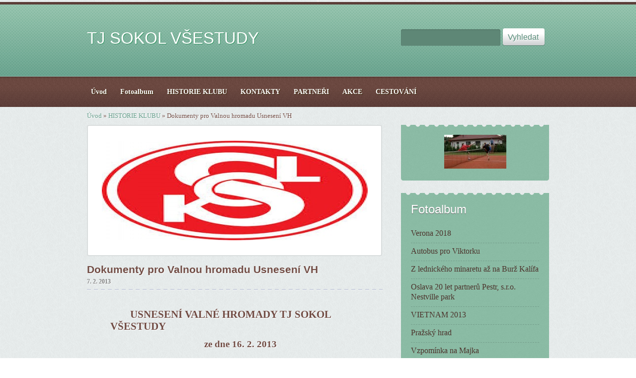

--- FILE ---
content_type: text/html; charset=UTF-8
request_url: https://www.tjsokolvsestudy.cz/clanky/historie-klubu/dokumenty-pro-valnou-hromadu-usneseni-vh.html
body_size: 5167
content:
<?xml version="1.0" encoding="utf-8"?>
<!DOCTYPE html PUBLIC "-//W3C//DTD XHTML 1.0 Transitional//EN" "http://www.w3.org/TR/xhtml1/DTD/xhtml1-transitional.dtd">
<html lang="cs" xml:lang="cs" xmlns="http://www.w3.org/1999/xhtml" >

      <head>

        <meta http-equiv="content-type" content="text/html; charset=utf-8" />
        <meta name="description" content="Oficiální stránky tělovýchovné jednoty" />
        <meta name="keywords" content="" />
        <meta name="robots" content="all,follow" />
        <meta name="author" content="www.tjsokolvsestudy.cz" />
        <meta name="viewport" content="width=device-width, initial-scale=1.0">
        
        <title>
            TJ SOKOL VŠESTUDY - HISTORIE KLUBU - Dokumenty pro Valnou hromadu Usnesení VH
        </title>
        <link rel="stylesheet" href="https://s3a.estranky.cz/css/uig.css" type="text/css" />
               					<link rel="stylesheet" href="/style.1656676213.1.css" type="text/css" />
<link rel="stylesheet" href="//code.jquery.com/ui/1.12.1/themes/base/jquery-ui.css">
<script src="//code.jquery.com/jquery-1.12.4.js"></script>
<script src="//code.jquery.com/ui/1.12.1/jquery-ui.js"></script>
<script type="text/javascript" src="https://s3c.estranky.cz/js/ui.js?nc=1" id="index_script" ></script>
			<script type="text/javascript">
				dataLayer = [{
					'subscription': 'true',
				}];
			</script>
			
    </head>
    <body class="">
        <!-- Wrapping the whole page, may have fixed or fluid width -->
        <div id="whole-page">

            

            <!-- Because of the matter of accessibility (text browsers,
            voice readers) we include a link leading to the page content and
            navigation } you'll probably want to hide them using display: none
            in your stylesheet -->

            <a href="#articles" class="accessibility-links">Jdi na obsah</a>
            <a href="#navigation" class="accessibility-links">Jdi na menu</a>

            <!-- We'll fill the document using horizontal rules thus separating
            the logical chunks of the document apart -->
            <hr />

            
            
			<!-- block for skyscraper and rectangle  -->
            <div id="sticky-box">
                <div id="sky-scraper-block">
                    
                    
                </div>
            </div>
            <!-- block for skyscraper and rectangle  -->

            <!-- Wrapping the document's visible part -->
            <div id="document">
                <div id="in-document">
                    
                    <!-- Hamburger icon -->
                    <button type="button" class="menu-toggle" onclick="menuToggle()" id="menu-toggle">
                    	<span></span>
                    	<span></span>
                    	<span></span>
                    </button>
                    
                    <!-- header -->
  <div id="header">
     <div class="inner_frame">
        <!-- This construction allows easy image replacement -->
        <h1 class="head-left">
  <a href="https://www.tjsokolvsestudy.cz/" title="TJ SOKOL VŠESTUDY" >TJ SOKOL VŠESTUDY</a>
  <span title="TJ SOKOL VŠESTUDY">
  </span>
</h1>
        <div id="header-decoration" class="decoration">
        </div>
     </div>
  </div>
<!-- /header -->


                    <!-- Possible clearing elements (more through the document) -->
                    <div id="clear1" class="clear">
                        &nbsp;
                    </div>
                    <hr />

                    <!-- body of the page --> 

                    <!-- Such navigation allows both horizontal and vertical rendering -->
<div id="navigation">
    <div class="inner_frame">
        <h2>Menu
            <span id="nav-decoration" class="decoration"></span>
        </h2>
        <nav>
            <menu class="menu-type-standard">
                <li class="">
  <a href="/"><span>Úvod</span></a>
     
</li><li class="">
  <a href="/fotoalbum/"><span>Fotoalbum</span></a>
     
</li><li class="">
  <a href="/clanky/historie-klubu/"><span>HISTORIE KLUBU</span></a>
     
</li><li class="">
  <a href="/clanky/kontakty/"><span>KONTAKTY</span></a>
     
</li><li class="">
  <a href="/clanky/partneri/"><span>PARTNEŘI</span></a>
     
</li><li class="">
  <a href="/clanky/akce/"><span>AKCE</span></a>
     
</li><li class="">
  <a href="/clanky/cestovani/"><span>CESTOVÁNÍ</span></a>
     
</li>
            </menu>
        </nav>
        <div id="clear6" class="clear">
          &nbsp;
        </div>
    </div>
</div>
<!-- menu ending -->


                    <div id="body">


                        <!-- Breadcrumb navigation -->
<div id="breadcrumb-nav">
  <a href="/">Úvod</a> &raquo; <a href="/clanky/historie-klubu/">HISTORIE KLUBU</a> &raquo; <span>Dokumenty pro Valnou hromadu Usnesení VH</span>
</div>
<hr />



                        <div id="nav-column">

                            <div id="clear2" class="clear">
                                &nbsp;
                            </div>
                            <hr />
                            
                            <!-- main page content -->

                            <div id="content">
    
                                <div id="logo-in-content">
                                </div>
    
                                <!-- Article -->
  <div class="article">
    <!-- With headline can be done anything (i.e. image replacement) -->
<h2>
  <span class="span-a-title">Dokumenty pro Valnou hromadu Usnesení VH</span>
  <span class="decoration" title="Dokumenty pro Valnou hromadu Usnesení VH">
  </span></h2>

    <!--\ u_c_a_message \-->
    
    <!-- Text of the article -->
    <div class="first">
  <strong class="date">
    7. 2. 2013</strong>
</div>

    <div class="editor-area">
  <p>&nbsp;</p>
<div style="margin: 0cm 0cm 10pt 35.4pt"><b><span style="line-height: 115%; font-size: 16pt">&nbsp;&nbsp;&nbsp;&nbsp;&nbsp;&nbsp;&nbsp; USNESENÍ VALNÉ HROMADY TJ SOKOL VŠESTUDY </span></b></div>
<div style="text-indent: 35.4pt; margin: 0cm 0cm 10pt 141.6pt"><b><span style="line-height: 115%; font-size: 14pt">ze dne 16. 2. 2013</span></b></div>
<div style="text-indent: 35.4pt; margin: 0cm 0cm 10pt 141.6pt"><b>&nbsp;</b></div>
<div style="margin: 0cm 0cm 10pt"><b><span style="line-height: 115%; font-size: 12pt">Valná hromada schvaluje:</span></b></div>
<div style="margin: 0cm 0cm 10pt"><span style="line-height: 115%; font-size: 12pt">1. zprávu výboru TJ za období 2010 &ndash; 2012</span></div>
<div style="margin: 0cm 0cm 10pt"><span style="line-height: 115%; font-size: 12pt">2. zprávu o hospodaření TJ Sokol v&nbsp;letech 2010 &ndash; 2012 včetně využití získaných finančních&nbsp;&nbsp;&nbsp;&nbsp;&nbsp; prostředků na jednotlivé turistické a investiční akce</span></div>
<div style="margin: 0cm 0cm 10pt"><span style="line-height: 115%; font-size: 12pt">3. plán práce na rok 2013</span></div>
<div style="margin: 0cm 0cm 10pt"><span style="line-height: 115%; font-size: 12pt">4. volbu výboru ve složení: Pech, Krejčí, Pech, Krejčí, Jandová</span></div>
<div style="margin: 0cm 0cm 10pt"><span style="line-height: 115%; font-size: 12pt">&nbsp;&nbsp;&nbsp;&nbsp; Volbu výboru RK: Zahajská, Krejčí</span></div>
<div style="margin: 0cm 0cm 10pt">&nbsp;</div>
<div style="margin: 0cm 0cm 10pt"><b><span style="line-height: 115%; font-size: 12pt">Valná hromada ukládá výboru TJ</span></b></div>
<div style="margin: 0cm 0cm 10pt"><span style="line-height: 115%; font-size: 12pt">1. projednat s&nbsp;výborem ŽB návrh na zřízení zástavního práva ve výši investice do areálu Sokolovny</span></div>
<div style="margin: 0cm 0cm 10pt"><span style="line-height: 115%; font-size: 12pt">2. stabilizovat členskou základnu na celkovém stavu 30 členů</span></div>
  <div class="article-cont-clear clear">
    &nbsp;
  </div>
</div>

    
    

    

    
      
    <!--/ u_c_a_comments /-->
  </div>
<!-- /Article -->

                            </div>
                            <!-- /main page content -->

                            <!-- Side column left/right -->
                            <div class="column">

                                <!-- Inner column -->
                                <div class="inner_frame inner-column">
                                    <!-- Portrait -->
  <div id="portrait" class="section">
    <h2>Portrét
      <span id="nav-portrait" class="portrait">
      </span></h2>
    <div class="inner_frame">
      <a href="/">
        <img src="/img/portrait.1.1285744160.jpg" width="125" height="68" alt="Portrét" /></a>
    </div>
  </div>
<!-- /Portrait -->
<hr />

                                    
                                    
                                    
                                    
                                    <!-- Photo album -->
  <div id="photo-album-nav" class="section">
    <h2>Fotoalbum
      <span id="photo-album-decoration" class="decoration">
      </span></h2>
    <div class="inner_frame">
      <ul>
        <li class="first ">
  <a href="/fotoalbum/verona-2018/">
    Verona 2018</a></li>
<li class="">
  <a href="/fotoalbum/autobus-pro-viktorku/">
    Autobus pro Viktorku</a></li>
<li class="">
  <a href="/fotoalbum/z-lednickeho-minaretu-az-na-burz-kalifa/">
    Z lednického minaretu až na Burž Kalífa</a></li>
<li class="">
  <a href="/fotoalbum/oslava-20-let-partneru-pestr--s.r.o.-nestville-park/">
    Oslava 20 let partnerů Pestr, s.r.o. Nestville park</a></li>
<li class="">
  <a href="/fotoalbum/vietnam-2013/">
    VIETNAM 2013</a></li>
<li class="">
  <a href="/fotoalbum/prazsky-hrad/">
    Pražský hrad</a></li>
<li class="">
  <a href="/fotoalbum/vzpominka-na-majka/">
    Vzpomínka na Majka</a></li>
<li class="">
  <a href="/fotoalbum/60.-narozeniny-miroslava-zvedelika/">
    60. narozeniny Miroslava Zvědělíka</a></li>
<li class="">
  <a href="/fotoalbum/rusko-2011/">
    Rusko 2011</a></li>
<li class="">
  <a href="/fotoalbum/kuba-2011/">
    Kuba 2011</a></li>
<li class="">
  <a href="/fotoalbum/nechory-sber-hroznu-zari-2010/">
    Nechory sběr hroznů září 2010</a></li>
<li class="">
  <a href="/fotoalbum/iv_nohejbalovy-turnaj-/">
    IV.Nohejbalový turnaj </a></li>
<li class="">
  <a href="/fotoalbum/oslavy-sv_-urbana/">
    Oslavy Sv. Urbana</a></li>
<li class="">
  <a href="/fotoalbum/fotbalove-utkani-roku/">
    Fotbalové utkání roku</a></li>
<li class="">
  <a href="/fotoalbum/zprava-z-jednani-vyboru-tj-sokol/">
    Zpráva z jednání výboru TJ Sokol</a></li>
<li class="">
  <a href="/fotoalbum/staveni-majky/">
    Stavění májky</a></li>
<li class="">
  <a href="/fotoalbum/vsestudske-maje/">
    Všestudské Máje</a></li>
<li class="">
  <a href="/fotoalbum/60_narozeniny-frantisek-tvaroha/">
    60.narozeniny Františka Tvarohy</a></li>
<li class="">
  <a href="/fotoalbum/valna-hromada-tj-2010/">
    Valná hromada TJ 2010</a></li>
<li class="">
  <a href="/fotoalbum/nechory---sber-hroznu/">
    NECHORY - sběr hroznů</a></li>
<li class="">
  <a href="/fotoalbum/cesty-za-fotbalem/">
    Cesty za fotbalem</a></li>
<li class="">
  <a href="/fotoalbum/epedice-afrika-2007/">
    Epedice Afrika 2007</a></li>
<li class="">
  <a href="/fotoalbum/obnova-zvonicky-7_7_2007-vsestudy/">
    Obnova zvoničky 7.7.2007 Všestudy</a></li>
<li class="">
  <a href="/fotoalbum/i_nohejbalovy-turnaj-2007/">
    I.nohejbalový turnaj 2007</a></li>
<li class="">
  <a href="/fotoalbum/expedice-novy-zeland-2010/">
    Expedice Nový Zéland 2010</a></li>
<li class="last ">
  <a href="/fotoalbum/sokolsky-ples-2010/">
    Sokolský ples 2010</a></li>

      </ul>
    </div>
  </div>
<!-- /Photo album -->
<hr />

                                    <!-- Last photo -->
  <div id="last-photo" class="section">
    <h2>Poslední fotografie
      <span id="last-photo-decoration" class="decoration">
      </span></h2>
    <div class="inner_frame">
      <div class="wrap-of-wrap">
        <div class="wrap-of-photo">
          <a href="/fotoalbum/verona-2018/">
            <img src="/img/mid/573/37126050_10210785147058175_9005407454514642944_n.jpg" alt="37126050_10210785147058175_9005407454514642944_n" width="75" height="56" /></a>
        </div>
      </div>
      <span>
        <a href="/fotoalbum/verona-2018/">Verona 2018</a>
      </span>
    </div>
  </div>
<!-- /Last photo -->
<hr />

                                    
                                    
                                    
                                    
                                    
                                    
                                    
                                    <!-- Search -->
  <div id="search" class="section">
    <h2>Vyhledávání
      <span id="search-decoration" class="decoration">
      </span></h2>
    <div class="inner_frame">
      <form action="https://katalog.estranky.cz/" method="post">
        <fieldset>
          <input type="hidden" id="uid" name="uid" value="684232" />
          <input name="key" id="key" />
   
          <span class="clButton"><input type="submit" id="sendsearch" value="Vyhledat" /></span>
        </fieldset>
      </form>
    </div>
  </div>
<!-- /Search -->
<hr />
                                    <!-- Archive -->
  <div id="calendar" class="section">
    <h2>Archiv
      <span id="archive-decoration" class="decoration">
      </span></h2>
    <div class="inner_frame">
      <!-- Keeping in mind people with disabilities (summary, caption) as well as worshipers of semantic web -->
      <table summary="Tabulka představuje kalendář, sloužící k listování podle data.">
        <!-- You should hide caption using CSS -->
        <caption>
          Kalendář
        </caption>
        <tbody>
  <tr id="archive-small">
    <td class="archive-nav-l"><a href="/archiv/m/2025/03/01/">&lt;&lt;</a></td>
    <td colspan="5" class="archive-nav-c">duben / 2025</td>
    <td class="archive-nav-r">&gt;&gt;</td>
  </tr>
</tbody>

      </table>
    </div>
  </div>
<!-- /Archive -->
<hr />

                                    
                                    
                                </div>
                                <!-- /Inner column -->

                                <div id="clear4" class="clear">
                                    &nbsp;
                                </div>

                            </div>
                            <!-- konci first column -->
                        </div>

                        <div id="clear3" class="clear">
                            &nbsp;
                        </div>
                        <hr />

                        <div id="decoration1" class="decoration">
                        </div>
                        <div id="decoration2" class="decoration">
                        </div>
                        <!-- /Meant for additional graphics inside the body of the page -->
                    </div>
                    <!-- /body -->

                    <div id="clear5" class="clear">
                        &nbsp;
                    </div>
                    <hr />

                                    <!-- Footer -->
                <div id="footer">
                    <div class="inner_frame">
                        <p>
                            &copy; 2025 eStránky.cz <span class="hide">|</span> <a class="promolink promolink-paid" href="//www.estranky.cz/" title="Tvorba webových stránek zdarma, jednoduše a do 5 minut."><strong>Tvorba webových stránek</strong></a> 
                            
                            
                            
                            
                            
                            
                        </p>
                        
                        
                    </div>
                </div>
                <!-- /Footer -->


                    <div id="clear7" class="clear">
                        &nbsp;
                    </div>

                    <div id="decoration3" class="decoration">
                    </div>
                    <div id="decoration4" class="decoration">
                    </div>
                    <!-- /Meant for additional graphics inside the document -->

                </div>
            </div>

            <div id="decoration5" class="decoration">
            </div>
            <div id="decoration6" class="decoration">
            </div>
            <!-- /Meant for additional graphics inside the page -->

            
            <!-- block for board position-->

        </div>
        <!-- NO GEMIUS -->
    </body>
</html>

--- FILE ---
content_type: text/css
request_url: https://www.tjsokolvsestudy.cz/style.1656676213.1.css
body_size: 12181
content:
@media screen, projection {

    * {
        margin: 0;
        padding: 0;
    }
    hr, .accessibility-links {
        display: none;
    }
    fieldset {
        border: none;
    }
    ul {
        list-style-type: none;
    }
    img {
        border: none;
    }
    #document a {
        text-decoration: none;
        color: #669F8C;
    }
    #document a:hover {
        text-decoration: underline;
    }
    .clear {
        border: 0 none !important;
        clear: both;
        font-size: 0;
        height: 0 !important;
        overflow: hidden;
        _height: 1;
    }
    #photo-album h2, .article .first, #articles h2, #articles .article, #section_subsections, #perex, #slide h2, #product-comments #block-comments form, #archive .article {
        background: url('https://s3b.estranky.cz/img/d/1000000330/article.png') repeat-x 0% 100%;
        padding-bottom: 15px;
    }
    #photo-album h2 {
        margin-bottom: 10px;
    }
    #block-comments, #block-comments h3 {
        background: url('https://s3b.estranky.cz/img/d/1000000330/article.png') repeat-x 0% 0%;
        padding-top: 15px;
    }
    #block-comments .list-of-pages {
        background: url('https://s3b.estranky.cz/img/d/1000000330/article.png') repeat-x 0% 0%;
    }
    #articles .article h2, #product-comments #block-comments, #block-comments h2, #content #articles .article .first, #product-comments #block-comments h3, #archive .article h2, #archive .article .first {
        background: none;
    }


    body {
        background: url('https://s3b.estranky.cz/img/d/1000000330/bg.gif') repeat 0 0;
        color: #714C44;
        font-family: "Arial";
    }
    #document {
        position: relative;
        text-align: center;
        text-shadow: 1px 1px 1px white;
    }


    /*************************************HEADER***************************************/
    #header {
        background: url('https://s3b.estranky.cz/img/d/1000000330/header.png') repeat-x 0 0;
        height: 150px;
        text-align: center;
    }
    #header .inner_frame {
        width: 930px;
        margin: 0 auto;
        text-align: left;
    }
    #header .inner_frame h1 {
        width: 610px;
        padding-top: 52px;
        line-height: 42px;
        max-height: 85px;
        overflow: hidden;
    }
    #header .inner_frame h1 a {
        color: #FFF;
        text-shadow: 1px 1px 0px #349563;
        font-family: "Arial";
        font-size: 33px;
        font-weight: normal;
    }
    h1.head-left {
        text-align: left;
    }
    h1.head-center {
        text-align: center;
    }
    h1.head-right {
        text-align: right;
    }


    /*************************************MENU***************************************/
    #navigation {
        background: url('https://s3b.estranky.cz/img/d/1000000330/navigation.png') repeat;
        text-align: center;
    }
    #navigation menu:after, #basket_preview_form fieldset p:after {
        content: "."; 
        display: block; 
        height: 0; 
        clear:both; 
        visibility:hidden; 
        font-size:0;
    }
    * html #navigation menu, * html #basket_preview_form fieldset p {
        zoom: 1;
    }
    *:first-child+html #navigation menu, *:first-child+html #basket_preview_form fieldset p {
        zoom: 1;
    }
    #navigation .inner_frame {
        width: 930px;
        margin: 0 auto;
        text-align: left;
    }
    #navigation h2 {
        display: none;
    }
    #navigation menu {
        text-align: left;
    }
    #navigation menu li {
        line-height: 61px;
        display: block;  
        margin: 0 10px 0 0;
        list-style: none;
        float: left;
    }
    * html #navigation menu li {
        height: 61px;
    }
    *:first-child+html #navigation menu li {
        overflow: visible !important;
    }
    #navigation menu li a {
        white-space: nowrap;
        padding: 6px 9px 8px 0;
        text-decoration: none;
        color: #FFF;
        font-weight: bold;
        font-size: 14px;
        border-bottom: none;
        position: relative;
        text-shadow: 1px 1px 1px #320;
        font-family: "Georgia";
    }
    * html #navigation menu li a {
        padding: 0 9px 0 0px;
        display: inline-block;
        margin-top: 15px;
        height: 30px;
        line-height: 30px;
    }
    *:first-child+html #navigation menu li a {
        padding: 0 9px 0 0;
        height: 50px;
        text-shadow: 1px 1px 0 #320;
    }
    #navigation menu li a span {
        padding: 6px 0 8px 8px;
    }
    * html #navigation menu li a span { 
        margin-right: 0px;
        display: inline-block;
        height: 16px;
        line-height: 16px;
        cursor: pointer;
        padding: 6px 0px 8px 12px;
    }
    *:first-child+html #navigation menu li a span {
        padding-right: 2px;
        padding-left: 10px;
    }
    #navigation menu li a:hover, #navigation menu li.submenu-over a:hover {
        background: url('https://s3b.estranky.cz/img/d/1000000330/menu_li.png') no-repeat 100% -31px;
        text-decoration: none;
        color: #669f8c;
        text-shadow: 1px 1px 0 white;
    }
    #navigation menu li a:hover span, #navigation menu li.submenu-over a:hover span {
        background: url('https://s3b.estranky.cz/img/d/1000000330/menu_li.png') no-repeat 0 -31px;
    }
    #navigation menu li.current a, #navigation menu li.submenu-over a {
        background: url('https://s3b.estranky.cz/img/d/1000000330/menu_li.png') no-repeat 100% 0;
        text-decoration: none;
        color: #FFF;
    }
    #navigation menu li.current a:hover {
        text-shadow: none;
    }
    #navigation menu li.current a span, #navigation menu li.submenu-over a span {
        background: url('https://s3b.estranky.cz/img/d/1000000330/menu_li.png') no-repeat 0 0;
    }
    menu.menu-type-none li, menu.menu-type-onclick li, menu.menu-type-standard li {
        overflow: visible !important;
    }

    /********************************************SUBMENU*****************************************/
    #navigation menu li.submenu-over {
        position: relative;
        z-index: 9999;
    }
    #navigation menu li ul.classic, #navigation menu li ul.submenu, #navigation menu li ul.click, #navigation menu li ul.onmouse {
        display: none;
    }
    #navigation menu li.submenu-over ul.onmouse, #navigation menu li:hover ul.onmouse, #navigation menu li.submenu-over ul.click {
        position: absolute;
        top: 46px;
        left: -11px;
        list-style: none;
        display: block;
        background: #68463F;
        margin: 0px;
        padding: 0;
        width: 400px;
        text-align: left;
        border: 1px solid #FFF;
        box-shadow: 0 0 1px 1px #FFF;
        overflow: hidden;
    }
    * html #navigation menu li.submenu-over ul.onmouse, * html #navigation menu li:hover ul.onmouse, * html #navigation menu li.submenu-over ul.click {
        top: 46px;
        z-index: 8000;
        float: left;
    }
    *:first-child+html #navigation menu li.submenu-over ul.onmouse, *:first-child+html #navigation menu li:hover ul.onmouse, *:first-child+html #navigation menu li.submenu-over ul.click {
        top: 46px;
    }
    #navigation menu li.submenu-over ul.onmouse li, #navigation menu li:hover ul.onmouse li, #navigation menu li.submenu-over ul.click li {
        list-style: none;
        width: 370px;
        float: none;
        margin: 3px 8px 3px 15px;
        display: block;
        line-height: 35px;
        overflow: hidden;
    }
    * html #navigation menu li.submenu-over ul.onmouse li, * html #navigation menu li:hover ul.onmouse li, * html #navigation menu li.submenu-over ul.click li {
        margin: 0px 8px 0 15px;
        line-height: 30px;
        padding: 0;
        height: auto;
        position:relative;
    }
    #navigation menu li.submenu-over ul.onmouse li a, #navigation menu li:hover ul.onmouse li a, #navigation menu li.submenu-over ul.click li a {
        background: none;
        white-space: normal;
    }
    * html #navigation menu li.submenu-over ul.onmouse li a, * html #navigation menu li:hover ul.onmouse li a, * html #navigation menu li.submenu-over ul.click li a {
        line-height: 30px;
        padding: 0;
        display: inline;
        margin: 10px 0;
        text-decoration: underline;
    }
    *:first-child+html #navigation menu li.submenu-over ul.onmouse li a, *:first-child+html #navigation menu li:hover ul.onmouse li a, *:first-child+html #navigation menu li.submenu-over ul.click li a  {
        text-decoration: underline;
        padding: 0;
    }
    #navigation menu li.submenu-over ul.onmouse li a span, #navigation menu li:hover ul.onmouse li a span, #navigation menu li.submenu-over ul.click li a span {
        background: none;
        letter-spacing: 1px;
    }
    * html #navigation menu li.submenu-over ul.onmouse li a span, * html #navigation menu li:hover ul.onmouse li a span, * html #navigation menu li.submenu-over ul.click li a span  {
        padding: 0;
        display: inline;
    }
    *:first-child+html #navigation menu li.submenu-over ul.onmouse li a span, *:first-child+html #navigation menu li:hover ul.onmouse li a span, *:first-child+html #navigation menu li.submenu-over ul.click li a span {
        padding: 0;
    }
    #navigation menu li.submenu-over ul.onmouse li a:hover, #navigation menu li:hover ul.onmouse li a:hover, #navigation menu li.submenu-over ul.click li a:hover {
        background: url('https://s3b.estranky.cz/img/d/1000000330/menu_li.png') no-repeat 100% -31px;
        text-decoration: none;
        color: #669f8c;
    }
    * html #navigation menu li.submenu-over ul.onmouse li a:hover, * html #navigation menu li:hover ul.onmouse li a:hover, * html #navigation menu li.submenu-over ul.click li a:hover {
        text-decoration: none;
        color: #FFF;
        background: none;
    }
    *:first-child+html #navigation menu li.submenu-over ul.onmouse li a:hover, *:first-child+html #navigation menu li:hover ul.onmouse li a:hover, *:first-child+html #navigation menu li.submenu-over ul.click li a:hover {
        text-decoration: none;
        color: #FFF;
        background: none;
    }
    #navigation menu li.submenu-over ul.onmouse li a:hover span, #navigation menu li:hover ul.onmouse li a:hover span, #navigation menu li.submenu-over ul.click li a:hover span {
        background: url('https://s3b.estranky.cz/img/d/1000000330/menu_li.png') no-repeat 0 -31px;  
    }
    * html #navigation menu li.submenu-over ul.onmouse li a:hover span, * html #navigation menu li:hover ul.onmouse li a:hover span, * html #navigation menu li.submenu-over ul.click li a:hover span {
        background: none;
    }
    *:first-child+html #navigation menu li.submenu-over ul.onmouse li a:hover span, *:first-child+html #navigation menu li:hover ul.onmouse li a:hover span, *:first-child+html #navigation menu li.submenu-over ul.click li a:hover span {
        background: none;
    }



    /********************************************NAV-COLUMN*****************************************/

    .column {
        float: right;
        font-family: "Georgia";
        width: 298px;
        text-shadow: 1px 1px 1px #658877;
        color: white;
    }
    #nav-column .column a {
        color: #4c332c;
    }
    .section {
        margin-bottom: 25px;
        line-height: 20px;
        background: url('https://s3b.estranky.cz/img/d/1000000330/section.png') repeat-y -298px 0;
    }
    #portrait {
        background: url('https://s3b.estranky.cz/img/d/1000000330/portrait.jpg') no-repeat 0 100%;
        padding-bottom: 4px;
    }
    .section h2 {
        color: white;  
        text-shadow: 0px 0.7px 1px #666;
        font-family: "Arial";
        font-weight: normal;
        line-height: 25px;
        padding: 20px 20px 0;
        background: url('https://s3b.estranky.cz/img/d/1000000330/section.png') no-repeat 0 0;
    }
    .section .inner_frame {
        padding: 20px;
        background: url('https://s3b.estranky.cz/img/d/1000000330/section.png') no-repeat -596px 100%;
        overflow: hidden;
        font-family: "Georgia";
    }
    *html .section .inner_frame {
        width: 298px;
    }
    .section .inner_frame a {
        text-shadow: none;
    }
    #portrait .inner_frame {
        background: url('https://s3b.estranky.cz/img/d/1000000330/portrait.jpg') no-repeat 0 0px;
        text-align: center;
    }
    *html #photo-album-nav li {
        margin: 0;
        padding: 0;
        line-height: 10px;
    }
    #nav-column .section li a {
        border-bottom: 1px dashed #759f8c;
        padding: 6px 0 9px;
        display: block;
    }
    *html #photo-album-nav li a {
        margin: 0;
        line-height: 10px;
    }
    #search {
        position: absolute;
        top: 57px;
        background: none;
        max-width: 400px;
    }
    *html #search {
        width: 450px;
        max-width: 450px;
        display: block;
        overflow: visible;
    }
    *html #search .inner_frame form fieldset, *html #search .inner_frame {
        width: 310px;
        overflow: visible;
    }
    #search h2, #search br {
        display: none;
    }
    #search .inner_frame {
        padding: 0;
        background: none;
    }
    *html #search span.clButton, *html #search span.i_submit {
        padding-right: 6px;
    }
    .section input {
        background: url('https://s3b.estranky.cz/img/d/1000000330/menu_li.png') no-repeat 0% -125px;
        border: none;
        padding: 8px 5px;
        width: 190px;
        color: #FFF;
    }
    *html .section input {
        background: url('https://s3b.estranky.cz/img/d/1000000330/menu_li_ie6.gif') no-repeat 0% -125px;
        width: 200px;
        height: 37px;
    }
    #sendsearch, #send-mail-list, .section input.submit, #eshop .submit, #block-comments .submit, #eshop .login-info fieldset p span.clButton input, #eshop .login-info fieldset p span.i_submit input {
        background: url('https://s3b.estranky.cz/img/d/1000000330/menu_li.png') no-repeat -367px -126px;
        border: none;
        padding: 6px 5px 6px 11px;
        width: auto;
        font-size: 16px;
        height: 35px;
        color: #000;
        border-radius: 0;
        box-shadow: none;
        color: #588c79;
        font-family: "Arial";
        cursor: pointer;
        text-shadow: 1px 1px 1px white;
    }
    #eshop .login-info fieldset p span.clButton input, #eshop .login-info fieldset p span.i_submit input {
        margin: 0;
    }
    #basket_preview_form fieldset table + p, #basket_preview_form fieldset table + p + p {
        float: left; =float: none;
    }
    *html #sendsearch, *html #send-mail-list, *html .section input.submit, *html #eshop .submit, *html #block-comments .submit {
        padding: 6px 0 6px 11px;
        background: url('https://s3b.estranky.cz/img/d/1000000330/menu_li_ie6.gif') no-repeat -367px -126px;
    }
    *:first-child+html #sendsearch, *:first-child+html  #send-mail-list, *:first-child+html  .section input.submit, *:first-child+html #eshop .submit, *:first-child+html #block-comments .submit {
        padding: 6px 0px 6px 8px;
    }
    .section span.clButton, .section span.i_submit, #eshop span.clButton, #block-comments span.clButton, #eshop span.i_submit, #block-comments span.i_submit {
        background: url('https://s3b.estranky.cz/img/d/1000000330/menu_li.png') no-repeat 100% 100%;
        padding: 0px 8px 0px 0;
        _padding: 0px 6px 0px 0px;
        margin: 0;
        display: inline-block;
    }
    *html .section span.clButton, *html #eshop span.clButton, *html #block-comments span.clButton, *html .section span.i_submit, *html #eshop span.i_submit, *html #block-comments span.i_submit{
        background: url('https://s3b.estranky.cz/img/d/1000000330/menu_li_ie6.gif') no-repeat 100% 100%;
    }
    *:first-child+html .section span.clButton, *:first-child+html #eshop span.clButton, *:first-child+html #block-comments span.clButton, *:first-child+html .section span.i_submit, *:first-child+html #eshop span.i_submit, *:first-child+html #block-comments span.i_submit {
        padding: 0 8px 0 0;
    }
    #languages a {
        float: left;
        margin: 0 10px 5px 0;
        white-space: nowrap;
    }
    #photo-album-nav li a {
        border-bottom: 1px dashed #b8a87e;
    }
    #photo-album-nav li.active a, #ecategory li.current a {
        background: url('https://s3b.estranky.cz/img/d/1000000330/disc.gif') no-repeat 2px 50%;
        padding-left: 15px;
    }
    #ecategory li.current ul li a {
        background: none;
        padding-left: 0;
    }
    #last-photo .inner_frame{
        text-align: center;
    }
    #contact-nav p {
        margin: 0 0 10px;
    }
    #mail-list .inner_frame {
        text-align: center;
    }
    #mail-list-key {
        margin-bottom: 5px;
    }
    #calendar table {
        background: #72AA94;
        color: #FFF;
        text-shadow: 1px 1px 1px #666;
        border-collapse: collapse;
        padding: 13px;
        display: block;
        border/*\**/: 15px solid #72AA94\9;
    }
    *html #calendar table {
        border: 15px solid #72AA94;
    }
    *:first-child+html #calendar table {
        border: 15px solid #72AA94;
    }
    #calendar caption {
        display: none;
    }
    #calendar .day_active a {
        color: #5b8b7a;
    }
    #calendar table thead {
        text-align: center;
        font-family: "Arial";
        font-size: 15px;
        line-height: 23px;
    }
    #calendar table thead tr th {
        font-weight: normal;
        padding: 9px 0;
        font-size: 12px;
    }
    #calendar td.archive-nav-l {
        background: url('https://s3b.estranky.cz/img/d/1000000330/calendar.png') no-repeat 10px -92px;
        font-size: 0;
    }
    #calendar td.archive-nav-l a {
        background: url('https://s3b.estranky.cz/img/d/1000000330/calendar.png') no-repeat 0px -30px;
    }
    #calendar td.archive-nav-l a:hover {
        background: none;
    }
    #calendar table tbody tr#archive-small td.archive-nav-l {
        background: url('https://s3b.estranky.cz/img/d/1000000330/calendar.png') no-repeat 0px -93px;
        display: inline-block;
        padding: 1px 0px 1px 0;
        border: none;
        line-height: 0;
    }
    #calendar table tbody tr#archive-small td.archive-nav-l a {
        background: url('https://s3b.estranky.cz/img/d/1000000330/calendar.png') no-repeat 0px -28px;
    }
    #calendar table tbody tr#archive-small td.archive-nav-l a:hover {
        background: none;
    }
    #calendar td.archive-nav-r {
        background: url('https://s3b.estranky.cz/img/d/1000000330/calendar.png') no-repeat 10px -58px;
        font-size: 0;
    }
    #calendar td.archive-nav-r a {
        background: url('https://s3b.estranky.cz/img/d/1000000330/calendar.png') no-repeat 0px 4px;
    }
    #calendar td.archive-nav-r a:hover {
        background: none;
    }
    #calendar #archive-small .archive-nav-r {
        background: url('https://s3b.estranky.cz/img/d/1000000330/calendar.png') no-repeat 0px -59px;
        display: inline-block;
        padding: 1px 0px 1px 0;
        border: none;
        line-height: 0;
    }
    #calendar #archive-small .archive-nav-r a {
        background: url('https://s3b.estranky.cz/img/d/1000000330/calendar.png') no-repeat 0px 6px;
    }
    #calendar #archive-small .archive-nav-r a:hover {
        background: none;
    }
    #calendar #archive-small td.archive-nav-r a, #calendar #archive-small td.archive-nav-l a, #calendar td.archive-nav-r a, #calendar td.archive-nav-l a {
        height: 15px;
        width: 16px;
        display: block;
        margin: 0;
    }

    *:first-child+html #calendar #archive-small td.archive-nav-r a, *:first-child+html #calendar #archive-small td.archive-nav-l a, *:first-child+html #calendar td.archive-nav-r a, *:first-child+html #calendar td.archive-nav-l a, *:first-child+html #calendar #archive-small td.archive-nav-r, *:first-child+html #calendar #archive-small td.archive-nav-l, *:first-child+html #calendar td.archive-nav-r, *:first-child+html #calendar td.archive-nav-l {
        height: 15px;
        width: 23px;
    }
    #calendar td.archive-nav-l a, #calendar td.archive-nav-r a {
        margin-left: 10px;
    }
    #calendar table tbody tr td.archive-nav-l a, #calendar table tbody tr td.archive-nav-r a{
        font-size: 0;
        display: block;
        font-size/*\**/: 1px\9;
    }
    #calendar a:hover {
        text-decoration: none;
    }
    #calendar table tbody tr td {
        border: 1px solid #72AA94;
        padding: 6px 9px 6px 7px;
        text-align: center;
        font-size: 13px;
    }
    #calendar .day_inactive {
        background: #609180;
    }
    #calendar .day_active {
        background: #FFF;
        color: #5b8b7a;
        text-shadow: none;
    }
    #calendar #archive-small td.archive-nav-c {
        width: 100%;
        padding: 1px 7px;
    }
    #stats .inner_frame {
        text-align: left;
        font-size: 15px;
    }
    #stats table th {
        text-align: left;
    }


    /********************************************E-SHOP_module*****************************************/
    #login form div {
        margin-bottom: 5px;
        overflow: hidden;
    }
    #login label {
        width: auto;
        float: none;
    }
    #login form div input {
        width: 190px;
        margin-bottom: 1px;
    }
    *html #login form div input {
        width: 200px;
    }
    #login span.clButton, #login span.i_submit {
        padding: 0 8px 0 0;
    }
    #login input.submit {
        float: none;
    }
    #ecategory li a {
        border-color: #cb8b8d;
    }
    *html #ecategory li ul li {
        margin: 0;
        padding: 6px 0;
    }





    /********************************************BODY*****************************************/
    #body {
        width: 930px;
        margin: 10px auto;
        text-align: left;
    }
    #breadcrumb-nav {
        padding: 0 0 10px;
        font-family: "Georgia";
        font-size: 13px;
    }
    #breadcrumb-nav a {
        color: #669F8C;
    }
    #content {
        width: 595px;
        margin-right: 37px;
        float: left;
        position: relative;
    }
    #content ul { padding-left: 15px; list-style-type: disc; }
    #content ol { padding-left: 20px; }
    #perex, #articles, #content .article {
        overflow: hidden;
    }
    #logo-in-content {
        height: 200px;
        padding: 30px;
        background: #FFF url('/img/ulogo.958714.jpeg') no-repeat 50% 50%;
        border: 2px solid #D9DDDD;
        border-radius: 4px;
        margin-bottom: 15px;
        width: 530px;
    }
    *html #logo-in-content {
        height: 260px;
        width: 590px;
    }
    #perex {
        margin-top: 20px;
    }
    #content h2, #content .article h2 a, #eshop #articles .article h3 a, #eshop .products .article h3 a {
        color: #714C44;
        font-size: 21px;
    }
    #articles .article h2 {
        padding-bottom: 0;
    }
    #eshop #articles .article h3 a, #eshop .products .article h3 a {
        font-weight: bold;
        font-size: 17px;
    }
    #content h2 a:hover, #eshop #articles .article h3 a:hover, #eshop .products .article h3 a:hover {
        color: #588C79;
        text-decoration: underline;
    }
    .article {
        margin: 15px 0 10px;
    }
    .article h2 {
        font-size: 21px;
    }
    #content .article h2 a {
        font-weight: bold;
    }
    .editor-area {
        font-family: "Georgia";
        font-size: 13px;
        line-height: 26px;
    }
    .article .first {
        padding: 5px 0 10px 0;
        margin-bottom: 10px;
    }
    #articles .article .first {
        margin: 0;
    }
    .date {
        color: #7F7F7F;
        font-size: 12px;
        font-family: "Georgia";
    }
    .article #fblikesend {
        padding-top: 15px;
    }
    .under-article {
        color: #666;
        margin: 15px 0 10px;
        font-family: "Georgia";
        font-size: 14px;
    }
    #content .under-article a {
        color: #588C79;
    }
    .list-of-pages {
        text-align: center;
        padding: 25px 100px 35px;
        margin-top: 5px;
        position: relative;
    }
    *html .list-of-pages {
        width: 595px;
    }
    *:first-child+html .list-of-pages {
        padding-top: 32px;
    }
    .list-of-pages .numbers {
        padding: 0 25px 0 15px;
    }
    #content .list-of-pages a, #photo_prev_div  a, #photo_next_div a {
        color: #714C44;
    }
    .list-of-pages .numbers a, .list-of-pages span, #photo_prev_div a, #photo_next_div a {
        padding: 2px 8px;
    }
    .list-of-pages .numbers span {
        display: none;
    }
    .list-of-pages .numbers span.actual-page {
        display: inline;
        background: #b38d84;
        border-color: #725a54 #FFFFFF #FFFFFF #725a54;
        border-radius: 3px;
        border-style: solid;
        border-width: 1px;
        color: #FFF;
        text-shadow: 0 0 1px #666;
    }
    .list-of-pages .numbers span.actual-page, .list-of-pages .previous, .list-of-pages .next, .list-of-pages .numbers {
        line-height: 35px;
    }
    .list-of-pages .previous, .list-of-pages .next{
        display: block;
        height: 35px;
        top: 25px;
        position: absolute;
    }
    *html .list-of-pages .previous, *html .list-of-pages .next {
        line-height: 18px;
        height: 18px;
    }
    *:first-child+html .list-of-pages .previous, *:first-child+html .list-of-pages .next {
        top: 30px;
    }
    #content .list-of-pages .previous a, #photo_prev_div a, #content .list-of-pages .next a, #photo_next_div a {
        background: url('https://s3b.estranky.cz/img/d/1000000330/menu_li.png') no-repeat 100% -93px;
        padding: 7px 11px 7px 0;
        color: #588C79;
    }
    .list-of-pages .previous a span, #photo_prev_div span, .list-of-pages .next a span, #photo_next_div a span {
        background: url('https://s3b.estranky.cz/img/d/1000000330/menu_li.png') no-repeat 0 -93px;
        padding: 7px 0 7px 11px;
    }
    .list-of-pages .previous {
        left: 0;
    }
    *html .list-of-pages .previous {
        margin-left: 0;
    }
    .list-of-pages .next {
        right: 0;
    }
    *html .list-of-pages .previous a, *html #photo_prev_div a, *html .list-of-pages .next a, *html #photo_next_div a {
        padding: 0px 11px 0px 0;
        display: block;
    }
    *html .list-of-pages .previous a span, *html #photo_prev_div span, *html .list-of-pages .next a span, *html #photo_next_div a span {
        margin-right: 1px;
    }
    #content .list-of-pages .previous a:hover, #content .list-of-pages .next a:hover, #photo_prev_div a:hover, #photo_next_div a:hover {
        background-position: 100% -63px; 
        padding: 6px 11px 6px 0;
        text-decoration: none;  
        color: #FFF;
        text-shadow: 1px 1px 1px #000;
    }
    *html .list-of-pages .previous a:hover, *html .list-of-pages .next a:hover, *html #photo_prev_div a:hover, *html #photo_next_div a:hover {
        padding: 0px 11px 0px 0;
        margin-left: 1px;
    }
    .list-of-pages .previous a:hover span, .list-of-pages .next a:hover span, #photo_prev_div a:hover span, #photo_next_div a:hover span {
        background-position: 0% -63px; 
        padding: 6px 0 6px 11px;
    }
    *:first-child+html .list-of-pages .previous a, *:first-child+html #photo_prev_div a, *:first-child+html .list-of-pages .next a, *:first-child+html #photo_next_div a, *:first-child+html .list-of-pages .previous a:hover, *:first-child+html .list-of-pages .next a:hover, *:first-child+html #photo_prev_div a:hover, *:first-child+html #photo_next_div a:hover {
        padding-top: 0;
        padding-bottom: 0;
    }


    /*************************************************ARTICLE********************************************/
    #archive h2 {
        padding-top: 10px;
    }
    #articles .section_article {
        margin-top: 10px;
    }
    #articles .section_article h3 {
        font-size: 17px;
    }
    #articles .section_article  h3 a{
        color: #588C79;
    }
    #articles #section_subsections .section_article div {
        font-size: 14px;
    }


    #rss-channels h3 {
        margin-left: 0;
    }


    /**************************************************ESHOP**********************************************/
    #eshop #articles .article, #eshop .products .article {
        background: none;
        padding: 15px 0 25px 0;
        margin: 0 9px 0 0;
        font-size: 14px;
        width: 139px;
    }
    #eshop #perex {
        background: none;
    }
    #eshop #articles form, #eshop div.order_account table, #eshop div.order_account fieldset {
        font-size: 13px;
    }
    #eshop div.order_account table h4, #eshop div.order_account fieldset h4 {
        font-size: 14px;
    }
    *html #eshop form th, #eshop form td {
        font-size: 13px;
    }
    #eshop #basket_preview_form td-title, #eshop #confirm td.title {
        width: 46%;
    }
    #eshop #articles h2, #eshop .products h2 {
        margin-top: 20px;
    }
    #eshop #basket input.add_basket {
        font-size: 13px;
    }
    #eshop #product-detail .price {
        font-size: 17px;
    }
    #eshop #panel {
        width: 595px;
    }
    #eshop #panel .panel-header li a {
        font-size: 13px;
        line-height: 20px;
        text-decoration: underline;
    }
    #eshop span.clButton input, #eshop span.i_submit input {
        margin: 0;
    }
    #eshop #basket_preview_form fieldset span.clButton, #eshop #basket_preview_form fieldset span.i_submit {
        float: left;
        margin-right: 5px;
        margin-top: 5px;
    }
    *:first-child+html #eshop #basket_preview_form fieldset span.clButton, *:first-child+html #eshop #basket_preview_form fieldset span.i_submit {
        float: none;
    }
    *:first-child+html #eshop #basket_preview_form fieldset p span.clButton, *:first-child+html #eshop #basket_preview_form fieldset p span.i_submit {
        float: left;
        padding-left: 0;
    }
    * html #eshop #basket_preview_form fieldset span.clButton, * html #eshop #basket_preview_form fieldset span.i_submit {
        float: none;
    }
    * html #eshop #basket_preview_form fieldset p span.clButton, * html #eshop #basket_preview_form fieldset p span.i_submit {
        float: left;
        padding: 0px 6px 0px 0;
        margin-top: 10px;
    }
    #eshop #basket_preview_form fieldset p a {
        text-decoration: none;
        padding: 9px 0px 0px 8px;
        text-align: center;
        display: inline-block;
        height: 26px;
        _padding: 9px 0px 8px 8px;
    }
    @-moz-document url-prefix() { /** FF */ 
        #eshop #basket_preview_form fieldset p a {padding: 7px 0 2px 8px;}
}
#eshop #individual, #eshop #firm, #eshop #sameaddress, #eshop #usernewsletter {
    width: auto;
    height: auto;
    margin: 1px 0 0;
    padding: 0px;
    background: none;
    border: none;
    vertical-align: top;
    box-shadow: none;
}
#eshop #photo-detail #zoomer_middle {
    width: 263px;
}
#eshop .panel-header ul {
    padding-left: 0;
}
#eshop span.clButton, #eshop span.i_submit {
    margin-top: 15px;
    padding-left: 0;
}
#eshop .registration span, #eshop .settings span, #eshop .contact-info span {
    padding-left: 0;
    color: red;
}
#eshop form table tbody tr td {
    padding-right: 5px;
}
#eshop table {
    border-collapse: collapse;
}
#content #eshop li {
    margin: 0;
}
#eshop h3 {
    font-size: 18px;
    margin: 20px 0 10px; 
}
#eshop #articles .article h3, #eshop .products .article h3 {
    font-size: 16px;
}
#eshop form dd {
    margin-bottom: 0;
}
*:first-child+html #eshop .registration p label, *:first-child+html #eshop .settings p label, *:first-child+html #eshop .contact-info td label, *:first-child+html #eshop .contact-info p label, *:first-child+html #eshop .settings label {
    vertical-align: middle;
}
#eshop .settings td input, #eshop .registration td input, #eshop .contact-info td input, #c_validation, .gennewmail input, #eshop .login-info fieldset p input {
    padding: 5px;
    width: 245px;
    height: 24px;
    color: #6A6A6A;
    line-height/*\**/: 24px\9; 
    font-size: 13px;
    background: #CCD0D1;
    border: 1px solid;
    border-color: #adb1b2 #adb1b2 #FFFFFF; 
    border-radius: 4px;
    box-shadow: 0px 1px 1px 0 #ADB1B2 inset;
    margin: 0 0 4px 0;
    margin/*\**/: 0 0 4px 0\9; 
}
*html #eshop .settings td input, *html #eshop .registration td input, *html #eshop .contact-info td input, *html #c_validation, *html .gennewmail input, *html #eshop .login-info fieldset p input {
    height: 34px;
}
*:first-child+html #eshop .settings td input, *:first-child+html #eshop .registration td input, *:first-child+html #eshop .contact-info td input, *:first-child+html #eshop .login-info fieldset p input {
    line-height: 24px;
    margin: 0;
}
#eshop .gennewmail fieldset p {
    width: 241px;
    margin: 20px 0;
}
#eshop .gennewmail fieldset p input{
    width: 228px;
    height: 24px;
    padding: 5px;
}
*html #eshop .gennewmail fieldset p input{
    width: 238px;
    height: 34px;
}
#eshop .gennewmail #c_validation, #eshop .registration #c_validation, #eshop #confirm .validation #c_validation {
    margin-top: 5px;
    margin-bottom: 1px;
    height: 25px;
}
*html #eshop .gennewmail #c_validation, *html #eshop .registration #c_validation, *html #eshop #confirm .validation #c_validation {
    height: 35px;
}
#eshop fieldset.validation .validatin-images-set input {
    width: 229px;
    margin-top: 1px;
}
*html #eshop fieldset.validation .validatin-images-set input {
    width: 239px;
}
#eshop input#usernewsletter {
    padding: 0; 
    border: none;   
}
*:first-child+html #eshop input#usernewsletter {
    margin: 0;
    background: none;
}
#eshop .registration fieldset p {
    margin: 20px 0 13px 0; 
}
#confirm tbody tr td, #confirm tbody tr th, #orderdone tbody tr th, #orderdone tbody tr td {
    border-bottom: 1px solid #AAA;
    padding: 2px;
}
#basket_preview_form tbody tr td{
    border-top: 1px solid #AAA;
    padding: 2px 3px;
}
#basket_preview_form p {
    text-align: center;
}
#basket_preview_form fieldset p {
    text-align: left;
}
#basket_preview_form tr td.price, #basket_preview_form tr.border_fix td {
    border: none;
}
#eshop #basket_preview_form td.price {
    padding-bottom: 15px;
}
#eshop #basketpayments, #eshop #baskettransport, #eshop #contactaddress {
    width: 49%;
}
#eshop #basketpayments h3, #eshop #baskettransport h3 {
    font-weight: bold;
}
#content #eshop #basketpayments ul li, #content #eshop #baskettransport ul li {
    border-bottom: 1px solid #b4b3b5;
    background: #cdcbce;
}
#content #eshop #basketpayments ul li div, #content #eshop #baskettransport ul li div {
    background: #f6f6f6;
    margin-left: 0 !important;
    padding-left: 22px;
    _font-size: xx-small;
}
*html #content #eshop #basketpayments ul li div, *html #content #eshop #baskettransport ul li div {
    padding-left: 29px;
}
.settings tr td label, .contact-info tr td label, .login-info fieldset p label {
    width: 115px; 
    display: block;
}
#billing_address #sameaddress + label, #account_info #individual + label, #account_info #firm + label {
    width: auto; 
    display: inline;
}
* html #billing_address label {
    width: auto; 
    display: inline;
}
#content #eshop #basketpayments ul li input, #content #eshop #baskettransport ul li input {
    margin: 3px 2px 0 3px;
    border: none;
    background: none;
}
#content #eshop #basketpayments ul, #content #eshop #baskettransport ul {
    margin: 0 30px 0 0;
    padding-left: 0;
}
#eshop #contactaddress p, #eshop #contactaddress h3, #eshop #deliveraddress p, #eshop #deliveraddress h3 {
    padding: 0 20px 0 0;
}
#contactaddress h3, #deliveraddress h3 {
    font-size: 18px;
    font-weight: bold;
}
#eshop #articles .article .photo-wrap, #eshop #photo, #eshop .products .article .photo-wrap {
    background: #FFF;
    border: 1px solid #DBD9DE;
    box-shadow: 0 0 2px #DBD9DE;
}
#eshop .products .article .photo-wrap {
    width: 137px;
    height: 137px;
}
#eshop .products .article .photo-wrap div {
    width: 137px;
}
#eshop #articles .article span.price, #eshop .products .article span.price {
    background: #FFF;
    border: 1px solid #DBD9DE;
    box-shadow: 0 0 2px #DBD9DE;
    margin-top: 3px;
}
#eshop .article .photo-wrap, #eshop #photo-detail .photo-wrap {
    margin: 1px 3px 1px 0px;
}
*html #eshop #photo-detail .photo-wrap {
    margin: 1px 1px 0px 0px;
}
#eshop #articles .article .editor-area, #eshop .products .article .editor-area {
    text-align: justify;
    margin-left: 0;
}
*html #eshop #articles .article .editor-area, *html #eshop .products .article .editor-area {
    line-height: 1.30em;
    height: 75px;
}
#calculation p {
    margin: 5px 0;
}
#eshop #product .wrap h2 {
    line-height: 1.2em;
    margin-bottom: 15px;
}
#eshop #product .editor-area {
    background-color: #E4F0FA;
    padding: 5px;
}
#eshop #product-info table tbody tr td {
    padding: 5px 3px 0px 1px;
    vertical-align: top;
    min-width: 95px;
}
#eshop .sphotos {
    clear: left;
}
#eshop .sphotos .photo-wrap {
    float: left;
    background: #FFF;
    border: 1px solid #DBD9DE;
    box-shadow: 0 0 2px #DBD9DE;
    width: 62px;
    height: 62px;
}
#eshop .photo-wrap img {
    border: none;
}
#eshop #basket input.amount{
    top: 0;
    height: 18px; 
    top/*\**/: -1px\9; 
}
*html #eshop #basket input.amount{ 
    height: 32px;
}
*:first-child+html #eshop #basket input.amount{
    height: 21px;
    top: 5px !important;
}
#product-detail {
    float: left;
    text-align: left;
    width: 300px;
    font-size: 14px;
}
#product-detail #basket form {
    clear: none;
}
#eshop .settings p, #eshop .contact-info p {
    margin-top: 15px;
}
#eshop .settings p span.clButton, #eshop .contact-info p input.submit {
    margin-top: 0px;
}
#eshop .contact-info p span.clButton, #eshop .contact-info p span.i_submit {
    margin-top: 5px;
}
#eshop #panel .panel-header li.active a, #eshop #panel .panel-header li a:hover {
    border-color: rgba(0, 0, 0, 0.25) rgba(0, 0, 0, 0.25) #E2E8E8;
    background: #fff;
    border-bottom: 1px solid #fff;
    text-decoration: none;
}
#eshop #panel .inner_frame {
    background: #fff;
    border: 1px solid rgba(0, 0, 0, 0.25);
    font-family: "Georgia";
    font-size: 13px;
    line-height: 22px;
}
*html #eshop #panel .inner_frame {
    width: 578px;
}
#confirm .validation {
    margin: 10px 0;
}
#confirm .validation dt label {
    font-size: 12px;
}
#ecategory li ul {
    margin-left: 12px;
    margin-right: 0;
}
#steps {
    margin: 15px 0;
}
#steps ul {
    padding-left: 0;
}
#steps ul li {
    font-size: 15px;
    margin-right: 10px !important;
    padding: 4px 8px;
    background: #8CBEA6;
    border: 2px solid #64A08B;
    border-radius: 5px 0;
}
#steps ul li.active {
    border-color: #3B5E52;
    color: white;
    text-shadow: 1px 1px 3px black;
    background: #4F7F6E;
}
#orderdone {
    font-size: 13px;
}
.login-info fieldset p label {
    float: left;
    padding: 4px 0;
}
.login-info, .contact-info {
    border: 1px solid #D1D1D3;
    padding: 10px 5px;
}
#eshop .registration {
    border: none;
}
.contact-info {
    padding: 0 5px 10px 5px;
}
.contact-info h4 {
    padding: 7px 0 2px 0;
    font-size: 14px;
}
#paging {
    clear: both;
}
#paging a, #paging span {
    display: inline-block;
    background: #F29295;
    border-color: #D58F92 white white #D58F92;
    border-radius: 3px;
    border-style: solid;
    border-width: 1px;
    color: white;
    text-shadow: 0 0 1px white;
    padding: 2px 7px;
    margin: 0 2px;
}
#paging span {
    background: white;
    border-color: #DDD #FFF #FFF #DDD;
    color: black;
    text-shadow: 0 0 1px #DDD;
}
#paging a#next, #paging a#previous {
    background: none;
    border: none;
    text-shadow: none;
    color: black;
    margin: 0 15px;
}


/****************************************COMMENTS**************************************/
#product-comments #block-comments h3 {
    padding-top: 0;
    padding-bottom: 15px;
}
#product-comments #block-comments  .comment h3 {
    padding-bottom: 0;
}
*:first-child+html #block-comments form dl dd {
    padding-bottom: 5px;
}
#product-comments form .validation dd {
    width: 575px;
}
*html #product-comments form .validation dd {
    width: 560px;
}
#c_title, #product-comments form dd input {
    padding: 5px;
    width: 580px;
    height: 24px;
    margin-bottom: 12px;
}
#product-comments form dd input {
    width: 560px;
}
* html #c_title, * html #product-comments form dd input {
    height: 34px;
    width: 590px;
}
* html #product-comments form dd input {
    width: 560px;
}
#block-comments form dd input, #block-comments form dd textarea {
    color: #6A6A6A;
    font-size: 14px;
    background: #CCD0D1;
    border: 1px solid;
    border-color: #ADB1B2 #ADB1B2 #FFF #ADB1B2;
    border-radius: 4px;
    box-shadow: 0 1px 1px 0 #ADB1B2 inset;
    max-width: 580px;
}
#c_name, #c_validation, #product-comments #c_validation {
    padding: 5px;
    width: 265px;
    height: 24px;
    margin-bottom: 13px;
}
* html #c_name, * html #c_validation, * html #product-comments #c_validation {
    height: 34px;
    width: 275px;
}
*:first-child+html #c_name, *:first-child+html #c_validation, *:first-child+html #product-comments #c_validation {
    line-height: 24px;
}
#product-comments #block-comments form dl dt {
    font-weight: bold;
}
#product-comments .validation .validation-images-set {
    height: 75px;
}
#product-comments .validation .sound-captcha {
    display: block;
    text-align: right;
    padding-right: 3px;
}
#c_validation_div a {
    font-size: 13px;
}
#c_txt, #product-comments form dd textarea {
    padding: 5px;
    width: 580px;
    height: 120px;
    margin-bottom: 12px;
    overflow-y: auto;
}
*html #c_txt {
    width: 590px;
}
#product-comments form dd textarea {
    width: 560px;
}
* html #product-comments form dd textarea {
    height: 130px;
    width: 570px;
}
* html #product-comments form dd textarea {
    width: 560px;
}
#c_validation_div, #product-comments form #c_validation_img {
    float: right;
    width: 240px;
    text-align: right;
    margin-right: 3px;
}
*:first-child+html #c_validation_div, *:first-child+html #product-comments form #c_validation_img {
    margin-top: -47px;
}
*:first-child+html #product-comments form #c_validation_img {
    margin-top: 0;
}
#block-comments h2 {
    margin-bottom: 10px;
}
#block-comments h3 {
    margin: 15px 0 0px;
    padding-top: 35px;
}
#block-comments form dl dt label {
    font-size: 13px;
    font-weight: bold;
}
#block-comments legend span {
    display: none;
}
#block-comments .comment {
    padding-top: 17px;
    font-family: "Georgia";
}
#block-comments .comment-headline {
    font-size: 12px;
    color: #7F7F7F;
}
#block-comments .admin .comment-headline {
    background: #fff;
    padding: 3px;
}
#block-comments .comment-headline h3 {
    margin: 0;
    color: #714C44;
    font-weight: bold;
    font-size: 17px;
    padding-bottom: 2px;
    font-family: "Arial";
    padding-top: 0;
    background: none;
}
#block-comments .comment .comment-text {
    padding-top: 5px;
    word-wrap: break-word;
    line-height: 22px;
    font-size: 13px;
}
#block-comments .comment .comment-answer {
    margin-top: 5px;
}
#block-comments .comment .comment-answer a {
    font-size: 13px;
    color: #588c79;
    font-weight: bold;
    border: none;
    font-family: "Arial";
}
#block-comments .level1 {
    margin-left: 1em;
}
#block-comments .level2 {
    margin-left: 2em;
}
#block-comments .level3 {
    margin-left: 3em;
}
#block-comments .level4 {
    margin-left: 4em;
}
#block-comments .level5 {
    margin-left: 5em;
}
#block-comments .level6 {
    margin-left: 6em;
}
#block-comments .level7 {
    margin-left: 7em;
}
#block-comments .level8 {
    margin-left: 8em;
}
#block-comments .level9 {
    margin-left: 9em;
}
#block-comments .level10 {
    margin-left: 10em;
}

#product-comments #block-comments, #product-comments #block-commets h3 {
    padding-top: 0;
}





/********************************************PHOTO-ALBUM*****************************************/
#folders .folder, #archive .folder {
    width: 102px;
    float: left;
    margin: 20px 16px 20px 0;
    height: 22em;
    overflow: hidden;
}
#archive .folder {
    margin: 20px 9px 0 0;
}
.folder .photo-wrap {
    width: 100px;
}
.photo-wrap a {
    border-bottom: none;
}
#folders .folder .photo-wrap, #photos .photo-wrap, #archive .folder .photo-wrap, #preview-folder .wrap .box, #thumbnav .box, #slide .slidebar a img, #last-photo .wrap-of-wrap {
    background: #FFF;
    border: 1px solid #DBD9DE;
    box-shadow: 0 0 2px #DBD9DE;
}
#last-photo .wrap-of-wrap {
    width: 100px;
    height: 100px;
    margin: 0 auto;
}
.folder .folder-info {
    color: #7F7F7F;
    font-style: italic;
    font-family: "Georgia";
    font-size: 14px;
    line-height: 22px;
}
.folder .folder-info h3 {
    margin: 10px 2px;
    font-size: 17px;
    font-family: "Arial";
    word-wrap: break-word;
    max-height: 110px;
    overflow: hidden;
}
#content .folder .folder-info h3 a {
    color: #714C44;
    font-style: normal;
}
#photos .photo-wrap, #preview-folder .wrap .box, #thumbnav .box {
    float: left;
    margin: 10px 17px 0 0;
}
#preview-folder .wrap .box {
    margin: 10px 5px 0 0;
}
#thumbnav .box {
    margin: 10px 7px 0 9px;
}
#photos {
    padding-bottom: 20px;
}
#photos .photo-wrap div, #preview-folder .box div, #thumbnav .box div, .folder .photo-wrap div, #folders .folder .photo-wrap div, #archive .folder .photo-wrap div, #last-photo .wrap-of-wrap .wrap-of-photo {
    height: 100px;
    width: 100px;
    text-align: center;
    display: table;
    =position: relative;
    overflow: hidden;
}
* html #photos .photo-wrap div, * html #preview-folder .box div, * html #thumbnav .box div, * html .folder .photo-wrap div, * html #folders .folder .photo-wrap div, * html #archive .folder .photo-wrap div, * html #last-photo .wrap-of-wrap .wrap-of-photo {
    height: 100px;
    width: 100px;
}
#folders .folder .photo-wrap div, #archive .folder .photo-wrap div {
    height: 100px;
    width: 100px;
}
#thumbnav .box div a, #photos .photo-wrap div a, #preview-folder .box div a, .folder .photo-wrap div a, #last-photo .wrap-of-wrap .wrap-of-photo a {
    =margin: 2px 0px 0px 0px;
    height: 100%;
    =height: auto;
    =position: absolute;
    =top: 50%;
    =left: 50%;
    display: table-cell;
    vertical-align: middle;
    =border: none;
}
#thumbnav .box div a img, #photos .photo-wrap div a img, #preview-folder .box div a img, .folder .photo-wrap div a img, #last-photo .wrap-of-wrap .wrap-of-photo a img {
    =position: relative; 
    =top: -50%;
    =left: -50%;
}
#click {
    font-size: 14px;
    line-height: 22px;
    font-family: "Georgia";
}
#click h3 {
    font-size: 16px;
}
#photo_curr_comment {
    margin-top: 15px;
}
#slide-img-width {
    padding: 20px 37px;
    border: 1px solid #DBD9DE;
    box-shadow: 0 0 2px #DBD9DE;
    background: #FFF;
}
#photo_prev_div {
    float: left;
}
#photo_next_div {
    float: right;
}
#slide .slidenav, #click, #click h3 {
    padding: 0 0 20px 0;
    clear: left;
    width: 595px;
}
#slide .slidenav {
    position: relative;
}
#slide .slidenav #photo_prev_div, #slide .slidenav #photo_next_div {
    position: absolute;
    margin-top: 0;
}
#slide .slidenav #photo_prev_div {
    left: 0;
}
#slide .slidenav #photo_next_div {
    right: 0;
}
#slide .slidenav a {
    display: block;
    margin: 0 auto;
    width: 110px;
    padding-top: 8px;
}
#slide .slidenav div a {
    width: auto;
    padding: 6px 11px 7px 0px;
}
#slide .slidenav div a:hover {
    padding: 5px 11px 6px 0px;
}
#thumbnav, #slide .slidebar {
    float: left;
    margin-bottom: 20px;
    width: 595px;
}
#slide .slidebar {
    white-space: nowrap;
    overflow-x: scroll;
}
#slide .slidebar a img {
    padding: 5px;
}
*:first-child+html #content .list-of-pages .previous a, *:first-child+html #photo_prev_div a, *:first-child+html #content .list-of-pages .next a, *:first-child+html #photo_next_div a {
    padding: 0px 11px 0px 0;
}
*:first-child+html .list-of-pages .previous a span, *:first-child+html #photo_prev_div a span, *:first-child+html .list-of-pages .next a span, *:first-child+html #photo_next_div a span {
    padding: 7px 2px 7px 11px;
}
*:first-child+html #content #eshop #basketpayments ul li div, *:first-child+html #content #eshop #baskettransport ul li div {
    padding-left: 29px;
}
*:first-child+html #c_validation_div {
    margin-top: -55px;
}
*:first-child+html #calendar #archive-small td.archive-nav-r a, *:first-child+html #calendar #archive-small td.archive-nav-l a, *:first-child+html #calendar td.archive-nav-r a, *:first-child+html #calendar td.archive-nav-l a {
    height: 15px;
    width: 22px;
}
*:first-child+html #calendar #archive-small .archive-nav-r a {
    background-position: 0px 4px;
}
*html #calendar td.archive-nav-l a {
    background-position: 0px -26px;
    width: 22px;
}
*html #calendar td.archive-nav-r a {
    background-position: 0px 8px;
    width: 22px;
}
*html #content {
    margin-right: 0;
}
*html #c_validation_div {
    margin-top: -50px;
}
#confirm .validation #c_validation {
    margin-bottom: 0;
}
#eshop .basket_summary p.errormes {
    margin-top: 5px;
    padding: 10px 0 0;
}
#nav-column #calendar thead, #nav-column #calendar td.archive-nav-c {
    color: #c7c7c7;
    text-shadow: 1px 1px 0px #598676;
}
#nav-column #calendar thead a, #nav-column #calendar td.archive-nav-c a {
    color: #FFF;
    text-shadow: 1px 1px 0px #598676;
}
#nav-column #calendar thead a:hover, #nav-column #calendar td.archive-nav-c a:hover {
    text-decoration: underline;
}
#nav-basket div.inner_frame p a {
    margin-top: 5px;
    display: inline-block;
}
#eshop #confirm .price, #eshop .order_account .price {
    margin: 5px 0;
}
*:first-child+html #nav-column #calendar thead tr td.archive-nav-l a, *:first-child+html #nav-column #calendar thead tr td.archive-nav-r a {
    color: #72AA94;
}
/*pro ie9*/
:root .list-of-pages .numbers span.actual-page, :root .list-of-pages .previous, :root .list-of-pages .next, :root .list-of-pages .numbers {
    line-height: 34px \0/IE9 !important;
}
:root #eshop #basket input.amount {
    top: 0px \0/IE9 !important;
    height: 17px \0/IE9 !important;
}
:root #navigation menu li a {
    padding: 8px 9px 7px 0 \0/IE9 !important;
}
:root #navigation menu li a span {
    padding: 8px 0px 8px 8px \0/IE9 !important;
}

*:first-child+html #basket_preview_form fieldset p {
    margin-top: 10px;
}
#eshop #basket_preview_form td.title, #eshop #confirm td.title {
    width: 38%;
}
#eshop div.order_account table tr.odd {
    background: #cdcbce;
}
#eshop .order_account .price {margin-top: 10px;}
#eshop .order_account #basket_preview_form {border-bottom: 1px solid #AAA;}
#eshop .order_account #basket_preview_form th {padding: 4px;}
#eshop .order_account #basket_preview_form .center {text-align: center;}

/********************************************FOOTER*****************************************/
#footer {
    background: url('https://s3b.estranky.cz/img/d/1000000330/footer.png') repeat-x 0 0;
    height: 60px;
    text-shadow: 0px 0px 1px #304d43;
    color: #FFF;
    margin-top: 25px;
    font-size: 13px;
    text-align: center;
}
#footer .inner_frame {
    width: 930px;
    margin: 0 auto;
    text-align: left;
    padding: 20px 0;
}
#footer a {
    color: #FFF;
    text-shadow: none;
}
* html #footer a.promolink {
    position: static !important;
}


/****************************************BODY-FULL-WIDTH*************************************/
body.full-width #content {
    width: 930px;
    margin-right: 0;
}
body.full-width #comments-form {
    width: 595px;
}
body.full-width #click, body.full-width #click h3, body.full-width #slide .slidebar, body.full-width #thumbnav, body.full-width .slide .slidenav {
    width: 930px;
}
*html body.full-width .list-of-pages {
    width: 930px;
}




/******************************************ADVERTISEMENT**************************************/
#mess-ahead { 
    text-align: center;
    margin:0 auto;
    color: #000;
    padding-bottom:8px;
    text-shadow: 1px 1px 1px white;
}
#mess-ahead a {
    border-bottom: none;
}
#mess-ahead .mess-title {

}
#mess-ahead div.inner_frame { 
    display:block;
    margin:0 auto;
}
#mess-ahead span.adv-title {
    display:block; 
    padding:4px 0 1px 0;
    width:750px; 
    text-align:left;
    margin:0 auto;
}
#mess-ahead iframe {margin: 0 auto;}
#mess-square inner_frame img {
    margin: 0 auto;
}
#sky-scraper-block {
    position: absolute;
    left: 940px;
    z-index: auto;
    font-size: 0.9em;
    text-align: center;
    width: 160px;
}
#sky-scraper-block span.adv-title {
    display:block; 
    text-align:left;
    color:#1ea0f9; 
    padding-bottom:3px; 
}
#mess-skyscraper, #mess-rectangle {
    margin-bottom:10px;
    margin-left:490px;
    float:left; 
    clear:left;
    display:block; 
}
#mess-skyscraper {
    margin-left: 0;
}
* html #mess-skyscraper, * html #mess-rectangle {
    float:right;
    clear:right;
    margin-left: 0;
}
#mess-square, #mess-message {
    padding-bottom:10px;
    color: black;
}
#mess-square .inner_frame, #mess-message .inner_frame  {
    padding:10px;
    margin:10px 30px 10px 10px;
    color:#666;
}
#mess-message .inner_frame {
    text-align:left;
}

#mess-text { 
    margin: 15px 30px;
    clear: both;
}
#mess-text .inner_frame {
    padding:2px;
}
#mess-text a {
    border-bottom: none;
}

#mess-square span.adv-title, #mess-text span.adv-title, #mess-message span.adv-title {
    display:block;
    padding:8px 0 0 10px;
    clear: both; 
}

.message img {	
    border: none; 
    display: block; 
    margin: 0 auto;
}
.message span.adv-title {
    font-size: 10px;
    color: #aaa;
}
#smLightbox_container {
    text-shadow: none;
}
#smLightbox_container a {
    border: none;
}
#mess-board {
    width: 930px;
    margin: 0 auto;
}
.hypertext {
    border: 1px solid #CCCCCC;
    margin: 10px 0 0 0;
    overflow: hidden;
    padding: 10px 5px;
}
#content .hypertext h2 {
    padding-right: 75px;
}
#content .hypertext h2 a {
    color: #AD6471;
    font-size: 16px;
    font-weight: normal;
}
.hypertext+.hypertext {
    border-top: 1px solid #E7ECEC;
    margin-top: -1px;
}
.hypertext .mess-title {
    float: right;
}
*html .hypertext .mess-title {
    float: none;
}
.hypertext+.hypertext .mess-title {
    display: none;
}
#shifter #shifter_wrap:after {content: "."; display: block; height: 0; clear:both; visibility:hidden; font-size:0;}
* html #shifter #shifter_wrap {zoom: 1;}
*:first-child+html #shifter #shifter_wrap {zoom: 1;}
#shifter {margin-top: 10px; text-align: center;}
#shifter #shifter_wrap #shifter_footer .span3 {padding: 0px 5px 5px; background: #89baa4 url('https://s3b.estranky.cz/img/d/1000000330/section.png') no-repeat -5px 0px;
                                               -webkit-border-bottom-right-radius: 6px; -webkit-border-bottom-left-radius: 6px; -moz-border-radius-bottomright: 6px; -moz-border-radius-bottomleft: 6px; border-bottom-right-radius: 6px; border-bottom-left-radius: 6px;}
#shifter div#shifter_title h3 {margin: 5px 0;}
#shifter #shifter_wrap #shifter_footer .category a {font-weight: bold; font-size: 13px; color: #714C44;}
#shifter #shifter_wrap #shifter_footer .category a:hover {color: #fff;}
#shifter #shifter_wrap #shifter_footer .span3 h4 {font-size: 0.6em; padding: 2px 0px;}
#shifter #shifter_wrap #shifter_footer .span3 h4 a {text-shadow: 1px 1px 1px #658877; -webkit-text-shadow: 1px 1px 1px #658877; -moz-text-shadow: 1px 1px 1px #658877; color: white;}
#shifter #shifter_wrap #shifter_footer .span3 h4 a:hover {text-decoration: none;}
#shifter #shifter_title h3#shifter_t_2 {margin-right: 271px;}
#shifter #shifter_wrap #shifter_terms a {color: #A5A5A5; font-size: 0.8em;}
#shifter #shifter_wrap #shifter_terms a:hover {text-decoration: none;}
body #shifter #shifter_wrap #sklik {height: auto;}
* html #shifter #shifter_title h3#shifter_t_2 {margin-right: 135px;}

#product-search h2 {padding-top: 10px;}
#product-search input {vertical-align: middle;}
#product-search input#product-search-text {padding: 0 5px; height: 33px; width: 275px; color: #6A6A6A; font-size: 14px; background: #CCD0D1; border: 1px solid; border-color: #ADB1B2 #ADB1B2 #FFF #ADB1B2; border-radius: 4px; box-shadow: 0 1px 1px 0 #ADB1B2 inset;}
*:first-child+html #product-search input#product-search-text {padding: 8px 5px 0; height: 24px;}
* html #product-search input#product-search-text {padding: 8px 5px 0; height: 34px;}
#product-search .products ul {list-style-type: square; margin: 10px 0 10px 20px; line-height: 1.5em;}


}

@media \0screen {
    #product-search input#product-search-text {padding: 8px 5px 0; height: 24px;}
}